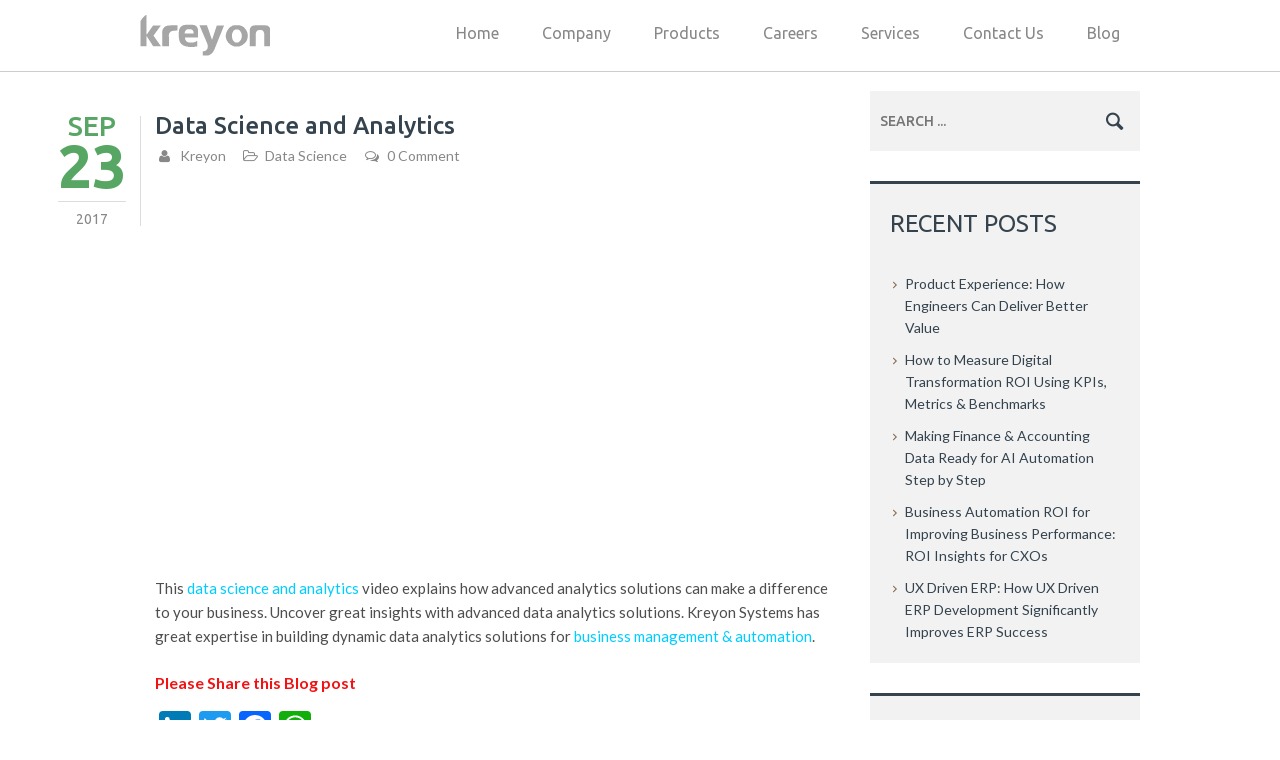

--- FILE ---
content_type: text/html; charset=UTF-8
request_url: https://www.kreyonsystems.com/Blog/data-science-and-analytics/
body_size: 12768
content:
<!DOCTYPE html>
<html lang="en-US" prefix="og: http://ogp.me/ns#">
<head>
	<meta charset="UTF-8">
	<meta name="viewport" content="width=device-width, initial-scale=1">
	<link rel="profile" href="https://gmpg.org/xfn/11">
	<link rel="pingback" href="https://www.kreyonsystems.com/Blog/xmlrpc.php">
        <link rel="shortcut icon" href="https://www.kreyonsystems.com/Blog/wp-content/themes/wr-elite/assets/img/fevicon_ico.ico" />
         	<title>Data Science and Analytics</title>

<!-- This site is optimized with the Yoast WordPress SEO plugin v2.2.1 - https://yoast.com/wordpress/plugins/seo/ -->
<meta name="robots" content="noodp"/>
<meta name="description" content="Data Science and Analytics is the practice and process of extracting data from one or more sources, and compiling and analyzing it, in order to make data-based business decisions."/>
<link rel="canonical" href="https://www.kreyonsystems.com/Blog/data-science-and-analytics/" />
<meta property="og:locale" content="en_US" />
<meta property="og:type" content="article" />
<meta property="og:title" content="Data Science and Analytics" />
<meta property="og:description" content="Data Science and Analytics is the practice and process of extracting data from one or more sources, and compiling and analyzing it, in order to make data-based business decisions." />
<meta property="og:url" content="https://www.kreyonsystems.com/Blog/data-science-and-analytics/" />
<meta property="og:site_name" content="Kreyon Systems | Blog  | Software Company | Software Development | Software Design" />
<meta property="article:author" content="Kreyon" />
<meta property="article:section" content="Data Science" />
<meta property="article:published_time" content="2017-09-23T19:18:29+00:00" />
<meta property="article:modified_time" content="2019-09-12T17:58:44+00:00" />
<meta property="og:updated_time" content="2019-09-12T17:58:44+00:00" />
<meta name="twitter:card" content="summary"/>
<meta name="twitter:description" content="Data Science and Analytics is the practice and process of extracting data from one or more sources, and compiling and analyzing it, in order to make data-based business decisions."/>
<meta name="twitter:title" content="Data Science and Analytics"/>
<meta name="twitter:domain" content="Kreyon Systems | Blog  | Software Company | Software Development | Software Design"/>
<!-- / Yoast WordPress SEO plugin. -->

<link rel="alternate" type="application/rss+xml" title="Kreyon Systems | Blog  | Software Company | Software Development | Software Design &raquo; Feed" href="https://www.kreyonsystems.com/Blog/feed/" />
<link rel="alternate" type="application/rss+xml" title="Kreyon Systems | Blog  | Software Company | Software Development | Software Design &raquo; Comments Feed" href="https://www.kreyonsystems.com/Blog/comments/feed/" />
<link rel="alternate" type="application/rss+xml" title="Kreyon Systems | Blog  | Software Company | Software Development | Software Design &raquo; Data Science and Analytics Comments Feed" href="https://www.kreyonsystems.com/Blog/data-science-and-analytics/feed/" />
		<script type="text/javascript">
			window._wpemojiSettings = {"baseUrl":"https:\/\/s.w.org\/images\/core\/emoji\/72x72\/","ext":".png","source":{"concatemoji":"https:\/\/www.kreyonsystems.com\/Blog\/wp-includes\/js\/wp-emoji-release.min.js?ver=4.2.22"}};
			!function(a,b,c){function d(a){var c=b.createElement("canvas"),d=c.getContext&&c.getContext("2d");return d&&d.fillText?(d.textBaseline="top",d.font="600 32px Arial","flag"===a?(d.fillText(String.fromCharCode(55356,56812,55356,56807),0,0),c.toDataURL().length>3e3):(d.fillText(String.fromCharCode(55357,56835),0,0),0!==d.getImageData(16,16,1,1).data[0])):!1}function e(a){var c=b.createElement("script");c.src=a,c.type="text/javascript",b.getElementsByTagName("head")[0].appendChild(c)}var f,g;c.supports={simple:d("simple"),flag:d("flag")},c.DOMReady=!1,c.readyCallback=function(){c.DOMReady=!0},c.supports.simple&&c.supports.flag||(g=function(){c.readyCallback()},b.addEventListener?(b.addEventListener("DOMContentLoaded",g,!1),a.addEventListener("load",g,!1)):(a.attachEvent("onload",g),b.attachEvent("onreadystatechange",function(){"complete"===b.readyState&&c.readyCallback()})),f=c.source||{},f.concatemoji?e(f.concatemoji):f.wpemoji&&f.twemoji&&(e(f.twemoji),e(f.wpemoji)))}(window,document,window._wpemojiSettings);
		</script>
		<style type="text/css">
img.wp-smiley,
img.emoji {
	display: inline !important;
	border: none !important;
	box-shadow: none !important;
	height: 1em !important;
	width: 1em !important;
	margin: 0 .07em !important;
	vertical-align: -0.1em !important;
	background: none !important;
	padding: 0 !important;
}
</style>
<link rel='stylesheet' id='addtoany-css'  href='https://www.kreyonsystems.com/Blog/wp-content/plugins/add-to-any/addtoany.min.css?ver=1.14' type='text/css' media='all' />
<link rel='stylesheet' id='owl-carousel-css'  href='https://www.kreyonsystems.com/Blog/wp-content/themes/wr-elite/assets/css/vendor/owl.carousel.css?ver=4.2.22' type='text/css' media='all' />
<link rel='stylesheet' id='dashicons-css'  href='https://www.kreyonsystems.com/Blog/wp-includes/css/dashicons.min.css?ver=4.2.22' type='text/css' media='all' />
<link rel='stylesheet' id='elite-main-css'  href='https://www.kreyonsystems.com/Blog/wp-content/themes/wr-elite/assets/css/main.css?ver=4.2.22' type='text/css' media='all' />
<link rel='stylesheet' id='elite-responsive-css'  href='https://www.kreyonsystems.com/Blog/wp-content/themes/wr-elite/assets/css/responsive.css?ver=4.2.22' type='text/css' media='screen' />
<script type='text/javascript' src='https://www.kreyonsystems.com/Blog/wp-includes/js/jquery/jquery.js?ver=1.11.2'></script>
<script type='text/javascript' src='https://www.kreyonsystems.com/Blog/wp-includes/js/jquery/jquery-migrate.min.js?ver=1.2.1'></script>
<script type='text/javascript' src='https://www.kreyonsystems.com/Blog/wp-content/themes/wr-elite/assets/js/jquery-1.9.1.min.js?ver=4.2.22'></script>
<script type='text/javascript' src='https://www.kreyonsystems.com/Blog/wp-content/plugins/add-to-any/addtoany.min.js?ver=1.0'></script>
<link rel="EditURI" type="application/rsd+xml" title="RSD" href="https://www.kreyonsystems.com/Blog/xmlrpc.php?rsd" />
<link rel="wlwmanifest" type="application/wlwmanifest+xml" href="https://www.kreyonsystems.com/Blog/wp-includes/wlwmanifest.xml" /> 
<meta name="generator" content="WordPress 4.2.22" />
<link rel='shortlink' href='https://www.kreyonsystems.com/Blog/?p=1168' />

<script type="text/javascript">
window.a2a_config=window.a2a_config||{};a2a_config.callbacks=[];a2a_config.overlays=[];a2a_config.templates={};
</script>
<script type="text/javascript" src="https://static.addtoany.com/menu/page.js" async="async"></script>
	<style type="text/css">.recentcomments a{display:inline !important;padding:0 !important;margin:0 !important;}</style>
<meta name="Keywords" content="Software Company, Software Development, Software Design, Software Company in Jabalpur, web development company in Jabalpur, IT company in jabalpur, Business Process Automation, Outsourcing Services, Offshore software development, Advanced Analytics, Data Analytics, Software Solutions, Analytics, IoT, Web Development, Application development, Software Development Services, Design Thinking, Software Solutions, Software Development Company, Software Company in South Africa, Software Company in Botswana" />
<meta name="description" content="Kreyon Systems is a software company that provides Software, cloud and mobile application development services for Business Process automation, enterprise applications like CRM, Supply Chain Management, Asset Management, Document Management, ERP etc. Kreyon uses design thinking methodology with major focus areas being Cloud, Analytics, Mobility, & Internet of things for business process services. Kreyon Serves a wide range of Industries with best in class software products & solutions." />

<script>
 $(document).ready(function() { 

var locationURLfetch = window.location.href;

var pattern = /companywebsite/;

//returns true or false...
var exists = pattern.test(locationURLfetch );
if(exists) {
 $('title').text('Redirecting...');
  window.location.href = "http://kreyonsystems.com/Blog/";
}else{
  $('body').removeAttr('style');
}


     $('.menu-item a').click(function(){ 
          var text = $.trim($(this).text());
          if(text == "Home")
          {
          window.location= "http://kreyonsystems.com/Default.aspx";
          }else if(text == "Company")
          {
          window.location= "http://kreyonsystems.com/AboutCompany.aspx";
          } else if(text == "Products")
          {
          window.location= "http://kreyonsystems.com/ProductPage.aspx";
          } else if(text == "Careers")
          {
          window.location= "http://kreyonsystems.com/frmCarrer.aspx";
          } else if(text == "Services")
          {
          window.location= "http://kreyonsystems.com/Services.aspx";
          } else if(text == "Contact Us")
          {
          window.location= "http://kreyonsystems.com/ContactUs.aspx";
          }  else if(text == "Blog")
          {
          window.location= "http://kreyonsystems.com/Blog/";
          }
     });

     // Mobile device footer navigation
            $(".mobfooter_h").click(function () {
                if ($(this).next().is(':visible')) {
                    $(this).next().slideUp();
                } else {
                    $(".mobfooter_area").slideUp();
                    $(this).next().slideDown();
                }
            });
     // END
 }); 
</script>
<script async src="https://www.googletagmanager.com/gtag/js?id=UA-77475813-1"></script>
<script>
  window.dataLayer = window.dataLayer || [];
  function gtag(){dataLayer.push(arguments)};
  gtag('js', new Date());

  gtag('config', 'UA-77475813-1');
</script>
</head>

<body class="single single-post postid-1168 single-format-standard content-right" itemscope="itemscope" itemtype="http://schema.org/WebPage"  style="display: none;">
<div id="page" class="hfeed site">
	
	<header id="masthead" class="site-header cl"  role="banner" itemscope="itemscope" itemtype="http://schema.org/WPHeader" >
		<div class="container">
		
			<div class="site-branding">
				
		<a class="site-logo" href="https://www.kreyonsystems.com/Blog/" rel="home"><img src="https://www.kreyonsystems.com/Blog/wp-content/uploads/2018/02/logo-kreyonsystems.png" alt="Kreyon Systems | Blog  | Software Company | Software Development | Software Design"></a>

				</div><!-- .site-brading -->

			<nav id="site-navigation" class="main-navigation"  role="navigation" itemscope="itemscope" itemtype="http://schema.org/SiteNavigationElement" >
				<button class="menu-toggle"><i class="dashicons dashicons-menu"></i></button>
                                 <ul id="menu-main" class="menu"><li id="menu-item-28" class="menu-item menu-item-type-custom menu-item-object-custom menu-item-28"><a href="http://kreyonsystems.com/Default.aspx">Home</a></li>
<li id="menu-item-29" class="menu-item menu-item-type-custom menu-item-object-custom menu-item-29"><a href="http://kreyonsystems.com/CompanyPage.aspx">Company</a></li>
<li id="menu-item-30" class="menu-item menu-item-type-custom menu-item-object-custom menu-item-30"><a href="http://kreyonsystems.com/frmProductPage.aspx">Products</a></li>
<li id="menu-item-31" class="menu-item menu-item-type-custom menu-item-object-custom menu-item-31"><a href="http://kreyonsystems.com/frmCarrer.aspx">Careers</a></li>
<li id="menu-item-32" class="menu-item menu-item-type-custom menu-item-object-custom menu-item-32"><a href="http://kreyonsystems.com/frmServicePage.aspx">Services</a></li>
<li id="menu-item-33" class="menu-item menu-item-type-custom menu-item-object-custom menu-item-33"><a href="http://kreyonsystems.com/ContactUs.aspx">Contact Us</a></li>
<li id="menu-item-34" class="menu-item menu-item-type-custom menu-item-object-custom menu-item-34"><a href="http://kreyonsystems.com/Blog/index.php">Blog</a></li>
</ul>				
			</nav><!-- #site-navigation -->

		</div>
	</header><!-- #masthead -->

	<div id="content" class="site-content">

		<div class="page-title" style="background-image: url(https://www.kreyonsystems.com/Blog/wp-content/themes/wr-elite/assets/img/pattern.png);;background-repeat: no-repeat;;background-position: left;;background-attachment: scroll;">
	<div class="container">
		<h1>
			Data Science and Analytics		</h1>
			</div><!-- .container -->
</div><!-- page-title -->
			<div class="container">
	<div id="primary" class="content-area">
		<main id="main" class="site-main"  role="main" itemprop="mainContentOfPage" itemscope="itemscope" itemtype="http://schema.org/Blog" >

		
<article id="post-1168" class="post-1168 post type-post status-publish format-standard hentry category-data-science" itemscope="itemscope" itemtype="http://schema.org/BlogPosting" itemprop="blogPost" >
		<div class="entry-content"  itemprop="text" >	
		<div class="posted-on"><a href="https://www.kreyonsystems.com/Blog/data-science-and-analytics/" rel="bookmark"><time class="entry-date published" datetime="2017-09-23T19:18:29+00:00"><span class="m">Sep</span><span class="d">23</span><span class="y">2017</span></time></a></div>
		<div class="posted-entry">

			<h2 class="entry-title"  itemprop="headline" >
				<a href="https://www.kreyonsystems.com/Blog/data-science-and-analytics/" rel="bookmark">Data Science and Analytics</a>			</h2><!-- entry-title -->

			<div class="entry-meta">
				<span class="byline"> <i class="icon-user"></i><span class="author vcard"><a class="url fn n" href="https://www.kreyonsystems.com/Blog/author/kreyon/">Kreyon</a></span></span><span class="cat-links"><i class="icon-category"></i><a href="https://www.kreyonsystems.com/Blog/category/data-science/" rel="category tag">Data Science</a></span><span class="comments-link"><i class="icon-comments"></i><a href="https://www.kreyonsystems.com/Blog/data-science-and-analytics/#respond">0 Comment</a></span>			</div><!-- .entry-meta -->

			<p><iframe src="https://www.youtube.com/embed/hrkaWIExC4Y" width="100%" height="360" frameborder="0" allowfullscreen="allowfullscreen"></iframe></p>
<p>This <span style="color: #00ccff;"><a style="color: #00ccff;" href="https://www.kreyonsystems.com/datascience.aspx" target="_blank">data science and analytics</a></span> video explains how advanced analytics solutions can make a difference to your business. Uncover great insights with advanced data analytics solutions. Kreyon Systems has great expertise in building dynamic data analytics solutions for <span style="color: #00ccff;"><a style="color: #00ccff;" href="https://www.kreyonsystems.com/BusinessProcessAutomation.aspx" target="_blank">business management &amp; automation</a></span>.</p>
<div class="addtoany_share_save_container addtoany_content_bottom"><div class="addtoany_header">Please Share this Blog post</div><div class="a2a_kit a2a_kit_size_32 addtoany_list" data-a2a-url="https://www.kreyonsystems.com/Blog/data-science-and-analytics/" data-a2a-title="Data Science and Analytics"><a class="a2a_button_linkedin a2a_counter" href="https://www.addtoany.com/add_to/linkedin?linkurl=https%3A%2F%2Fwww.kreyonsystems.com%2FBlog%2Fdata-science-and-analytics%2F&amp;linkname=Data%20Science%20and%20Analytics" title="LinkedIn" rel="nofollow noopener" target="_blank"></a><a class="a2a_button_twitter" href="https://www.addtoany.com/add_to/twitter?linkurl=https%3A%2F%2Fwww.kreyonsystems.com%2FBlog%2Fdata-science-and-analytics%2F&amp;linkname=Data%20Science%20and%20Analytics" title="Twitter" rel="nofollow noopener" target="_blank"></a><a class="a2a_button_facebook a2a_counter" href="https://www.addtoany.com/add_to/facebook?linkurl=https%3A%2F%2Fwww.kreyonsystems.com%2FBlog%2Fdata-science-and-analytics%2F&amp;linkname=Data%20Science%20and%20Analytics" title="Facebook" rel="nofollow noopener" target="_blank"></a><a class="a2a_button_whatsapp" href="https://www.addtoany.com/add_to/whatsapp?linkurl=https%3A%2F%2Fwww.kreyonsystems.com%2FBlog%2Fdata-science-and-analytics%2F&amp;linkname=Data%20Science%20and%20Analytics" title="WhatsApp" rel="nofollow noopener" target="_blank"></a><a class="a2a_button_google_plus" href="https://www.addtoany.com/add_to/google_plus?linkurl=https%3A%2F%2Fwww.kreyonsystems.com%2FBlog%2Fdata-science-and-analytics%2F&amp;linkname=Data%20Science%20and%20Analytics" title="Google+" rel="nofollow noopener" target="_blank"></a></div></div>		</div><!-- .posted-entry -->
	</div><!-- .entry-content -->

	<footer class="entry-footer">

		
		<nav class="single-nav cl" role="navigation">
			<div class="prev"><a href="https://www.kreyonsystems.com/Blog/progressive-web-apps/" rel="prev"><span class="meta-nav">&larr;</span>&nbsp;Progressive Web Apps</a></div><div class="next"><a href="https://www.kreyonsystems.com/Blog/digitization-with-document-management/" rel="next">Digitization with Document Management System&nbsp;<span class="meta-nav">&rarr;</span></a></div>		</nav><!-- .single-nav -->

		<div class="author-info"><img alt='' src='https://1.gravatar.com/avatar/177b3248b78a31c7c780c91738e5ab07?s=120&#038;d=mm&#038;r=g' srcset='https://1.gravatar.com/avatar/177b3248b78a31c7c780c91738e5ab07?s=240&amp;d=mm&amp;r=g 2x' class='avatar avatar-120 photo' height='120' width='120' /><div class="author-bio"><h4>Written by &nbsp;Kreyon</h4><p></p></div></div>
	</footer><!-- .entry-footer -->
</article><!-- #post --><div id="comments" class="comments-area">

							<div id="respond" class="comment-respond">
				<h3 id="reply-title" class="comment-reply-title">Leave a Reply <small><a rel="nofollow" id="cancel-comment-reply-link" href="/Blog/data-science-and-analytics/#respond" style="display:none;">Cancel reply</a></small></h3>
									<form action="https://www.kreyonsystems.com/Blog/wp-comments-post.php" method="post" id="commentform" class="comment-form" novalidate>
																			<p class="comment-notes"><span id="email-notes">Your email address will not be published.</span> Required fields are marked <span class="required">*</span></p>							<p class="comment-form-author"><label for="author">Name <span class="required">*</span></label> <input id="author" name="author" type="text" value="" size="30" aria-required='true' required='required' /></p>
<p class="comment-form-email"><label for="email">Email <span class="required">*</span></label> <input id="email" name="email" type="email" value="" size="30" aria-describedby="email-notes" aria-required='true' required='required' /></p>
<p class="comment-form-url"><label for="url">Website</label> <input id="url" name="url" type="url" value="" size="30" /></p>
												<p class="comment-form-comment"><label for="comment">Comment</label> <textarea id="comment" name="comment" cols="45" rows="8" aria-describedby="form-allowed-tags" aria-required="true" required="required"></textarea></p>						<p class="form-allowed-tags" id="form-allowed-tags">You may use these <abbr title="HyperText Markup Language">HTML</abbr> tags and attributes:  <code>&lt;a href=&quot;&quot; title=&quot;&quot;&gt; &lt;abbr title=&quot;&quot;&gt; &lt;acronym title=&quot;&quot;&gt; &lt;b&gt; &lt;blockquote cite=&quot;&quot;&gt; &lt;cite&gt; &lt;code&gt; &lt;del datetime=&quot;&quot;&gt; &lt;em&gt; &lt;i&gt; &lt;q cite=&quot;&quot;&gt; &lt;s&gt; &lt;strike&gt; &lt;strong&gt; </code></p>
						<p class="form-submit"><input name="submit" type="submit" id="submit" class="submit" value="Post Comment" /> <input type='hidden' name='comment_post_ID' value='1168' id='comment_post_ID' />
<input type='hidden' name='comment_parent' id='comment_parent' value='0' />
</p><p style="display: none;"><input type="hidden" id="akismet_comment_nonce" name="akismet_comment_nonce" value="f85b4f8bd3" /></p><p style="display: none;"><input type="hidden" id="ak_js" name="ak_js" value="34"/></p>					</form>
							</div><!-- #respond -->
			
</div><!-- #comments -->

		</main><!-- #main -->

			<div id="primary-sidebar" class="primary-sidebar"  role="complementary" itemscope="itemscope" itemtype="http://schema.org/WPSideBar" >
		<aside id="search-2" class="widget widget_search"><form role="search" method="get" class="search-form" action="https://www.kreyonsystems.com/Blog/">
	<label>
		<input type="search" class="search-field" placeholder="Search ..." value="" name="s" title="Search for:" />
	</label>
	<button type="submit" class="search-submit"><i class="icon-search"></i></button>
</form></aside>		<aside id="recent-posts-2" class="widget widget_recent_entries">		<h3 class="widget-title">Recent Posts</h3>		<ul>
					<li>
				<a href="https://www.kreyonsystems.com/Blog/product-experience-how-engineers-can-deliver-better-value/">Product Experience: How Engineers Can Deliver Better Value</a>
						</li>
					<li>
				<a href="https://www.kreyonsystems.com/Blog/how-to-measure-digital-transformation-roi-using-kpis-metrics-benchmarks/">How to Measure Digital Transformation ROI Using KPIs, Metrics &#038; Benchmarks</a>
						</li>
					<li>
				<a href="https://www.kreyonsystems.com/Blog/making-finance-accounting-data-ready-for-ai-automation-step-by-step/">Making Finance &#038; Accounting Data Ready for AI Automation Step by Step</a>
						</li>
					<li>
				<a href="https://www.kreyonsystems.com/Blog/business-automation-roi-for-improving-business-performance-roi-insights-for-cxos/">Business Automation ROI for Improving Business Performance: ROI Insights for CXOs</a>
						</li>
					<li>
				<a href="https://www.kreyonsystems.com/Blog/ux-driven-erp-how-ux-driven-erp-development-significantly-improves-erp-success/">UX Driven ERP: How UX Driven ERP Development Significantly Improves ERP Success</a>
						</li>
				</ul>
		</aside><aside id="recent-comments-2" class="widget widget_recent_comments"><h3 class="widget-title">Recent Comments</h3><ul id="recentcomments"><li class="recentcomments"><span class="comment-author-link">NAKUL PARASHER</span> on <a href="https://www.kreyonsystems.com/Blog/10-traits-of-high-successful-professionals/#comment-279">10 Traits of Highly Successful Professionals</a></li><li class="recentcomments"><span class="comment-author-link"><a href='http://majemaje.com' rel='external nofollow' class='url'>maje maje</a></span> on <a href="https://www.kreyonsystems.com/Blog/10-key-digitisation-benefits-for-asset-management/#comment-6">10 Key Digitisation Benefits for Asset Management</a></li></ul></aside><aside id="archives-2" class="widget widget_archive"><h3 class="widget-title">Archives</h3>		<ul>
	<li><a href='https://www.kreyonsystems.com/Blog/2025/12/'>December 2025</a></li>
	<li><a href='https://www.kreyonsystems.com/Blog/2025/11/'>November 2025</a></li>
	<li><a href='https://www.kreyonsystems.com/Blog/2025/10/'>October 2025</a></li>
	<li><a href='https://www.kreyonsystems.com/Blog/2025/09/'>September 2025</a></li>
	<li><a href='https://www.kreyonsystems.com/Blog/2025/08/'>August 2025</a></li>
	<li><a href='https://www.kreyonsystems.com/Blog/2025/07/'>July 2025</a></li>
	<li><a href='https://www.kreyonsystems.com/Blog/2025/06/'>June 2025</a></li>
	<li><a href='https://www.kreyonsystems.com/Blog/2025/05/'>May 2025</a></li>
	<li><a href='https://www.kreyonsystems.com/Blog/2025/04/'>April 2025</a></li>
	<li><a href='https://www.kreyonsystems.com/Blog/2025/03/'>March 2025</a></li>
	<li><a href='https://www.kreyonsystems.com/Blog/2025/02/'>February 2025</a></li>
	<li><a href='https://www.kreyonsystems.com/Blog/2025/01/'>January 2025</a></li>
	<li><a href='https://www.kreyonsystems.com/Blog/2024/12/'>December 2024</a></li>
	<li><a href='https://www.kreyonsystems.com/Blog/2024/11/'>November 2024</a></li>
	<li><a href='https://www.kreyonsystems.com/Blog/2024/10/'>October 2024</a></li>
	<li><a href='https://www.kreyonsystems.com/Blog/2024/09/'>September 2024</a></li>
	<li><a href='https://www.kreyonsystems.com/Blog/2024/08/'>August 2024</a></li>
	<li><a href='https://www.kreyonsystems.com/Blog/2024/07/'>July 2024</a></li>
	<li><a href='https://www.kreyonsystems.com/Blog/2024/06/'>June 2024</a></li>
	<li><a href='https://www.kreyonsystems.com/Blog/2024/05/'>May 2024</a></li>
	<li><a href='https://www.kreyonsystems.com/Blog/2024/04/'>April 2024</a></li>
	<li><a href='https://www.kreyonsystems.com/Blog/2024/03/'>March 2024</a></li>
	<li><a href='https://www.kreyonsystems.com/Blog/2024/02/'>February 2024</a></li>
	<li><a href='https://www.kreyonsystems.com/Blog/2024/01/'>January 2024</a></li>
	<li><a href='https://www.kreyonsystems.com/Blog/2023/12/'>December 2023</a></li>
	<li><a href='https://www.kreyonsystems.com/Blog/2023/11/'>November 2023</a></li>
	<li><a href='https://www.kreyonsystems.com/Blog/2023/10/'>October 2023</a></li>
	<li><a href='https://www.kreyonsystems.com/Blog/2023/09/'>September 2023</a></li>
	<li><a href='https://www.kreyonsystems.com/Blog/2023/08/'>August 2023</a></li>
	<li><a href='https://www.kreyonsystems.com/Blog/2023/07/'>July 2023</a></li>
	<li><a href='https://www.kreyonsystems.com/Blog/2023/06/'>June 2023</a></li>
	<li><a href='https://www.kreyonsystems.com/Blog/2023/05/'>May 2023</a></li>
	<li><a href='https://www.kreyonsystems.com/Blog/2023/04/'>April 2023</a></li>
	<li><a href='https://www.kreyonsystems.com/Blog/2023/03/'>March 2023</a></li>
	<li><a href='https://www.kreyonsystems.com/Blog/2023/02/'>February 2023</a></li>
	<li><a href='https://www.kreyonsystems.com/Blog/2023/01/'>January 2023</a></li>
	<li><a href='https://www.kreyonsystems.com/Blog/2022/12/'>December 2022</a></li>
	<li><a href='https://www.kreyonsystems.com/Blog/2022/11/'>November 2022</a></li>
	<li><a href='https://www.kreyonsystems.com/Blog/2022/10/'>October 2022</a></li>
	<li><a href='https://www.kreyonsystems.com/Blog/2022/09/'>September 2022</a></li>
	<li><a href='https://www.kreyonsystems.com/Blog/2022/08/'>August 2022</a></li>
	<li><a href='https://www.kreyonsystems.com/Blog/2022/07/'>July 2022</a></li>
	<li><a href='https://www.kreyonsystems.com/Blog/2022/06/'>June 2022</a></li>
	<li><a href='https://www.kreyonsystems.com/Blog/2022/05/'>May 2022</a></li>
	<li><a href='https://www.kreyonsystems.com/Blog/2022/04/'>April 2022</a></li>
	<li><a href='https://www.kreyonsystems.com/Blog/2022/03/'>March 2022</a></li>
	<li><a href='https://www.kreyonsystems.com/Blog/2022/02/'>February 2022</a></li>
	<li><a href='https://www.kreyonsystems.com/Blog/2022/01/'>January 2022</a></li>
	<li><a href='https://www.kreyonsystems.com/Blog/2021/12/'>December 2021</a></li>
	<li><a href='https://www.kreyonsystems.com/Blog/2021/11/'>November 2021</a></li>
	<li><a href='https://www.kreyonsystems.com/Blog/2021/10/'>October 2021</a></li>
	<li><a href='https://www.kreyonsystems.com/Blog/2021/09/'>September 2021</a></li>
	<li><a href='https://www.kreyonsystems.com/Blog/2021/08/'>August 2021</a></li>
	<li><a href='https://www.kreyonsystems.com/Blog/2021/07/'>July 2021</a></li>
	<li><a href='https://www.kreyonsystems.com/Blog/2021/06/'>June 2021</a></li>
	<li><a href='https://www.kreyonsystems.com/Blog/2021/05/'>May 2021</a></li>
	<li><a href='https://www.kreyonsystems.com/Blog/2021/04/'>April 2021</a></li>
	<li><a href='https://www.kreyonsystems.com/Blog/2021/03/'>March 2021</a></li>
	<li><a href='https://www.kreyonsystems.com/Blog/2021/02/'>February 2021</a></li>
	<li><a href='https://www.kreyonsystems.com/Blog/2021/01/'>January 2021</a></li>
	<li><a href='https://www.kreyonsystems.com/Blog/2020/12/'>December 2020</a></li>
	<li><a href='https://www.kreyonsystems.com/Blog/2020/11/'>November 2020</a></li>
	<li><a href='https://www.kreyonsystems.com/Blog/2020/10/'>October 2020</a></li>
	<li><a href='https://www.kreyonsystems.com/Blog/2020/09/'>September 2020</a></li>
	<li><a href='https://www.kreyonsystems.com/Blog/2020/08/'>August 2020</a></li>
	<li><a href='https://www.kreyonsystems.com/Blog/2020/07/'>July 2020</a></li>
	<li><a href='https://www.kreyonsystems.com/Blog/2020/06/'>June 2020</a></li>
	<li><a href='https://www.kreyonsystems.com/Blog/2020/05/'>May 2020</a></li>
	<li><a href='https://www.kreyonsystems.com/Blog/2020/04/'>April 2020</a></li>
	<li><a href='https://www.kreyonsystems.com/Blog/2020/03/'>March 2020</a></li>
	<li><a href='https://www.kreyonsystems.com/Blog/2020/02/'>February 2020</a></li>
	<li><a href='https://www.kreyonsystems.com/Blog/2020/01/'>January 2020</a></li>
	<li><a href='https://www.kreyonsystems.com/Blog/2019/12/'>December 2019</a></li>
	<li><a href='https://www.kreyonsystems.com/Blog/2019/11/'>November 2019</a></li>
	<li><a href='https://www.kreyonsystems.com/Blog/2019/10/'>October 2019</a></li>
	<li><a href='https://www.kreyonsystems.com/Blog/2019/09/'>September 2019</a></li>
	<li><a href='https://www.kreyonsystems.com/Blog/2019/08/'>August 2019</a></li>
	<li><a href='https://www.kreyonsystems.com/Blog/2019/07/'>July 2019</a></li>
	<li><a href='https://www.kreyonsystems.com/Blog/2019/06/'>June 2019</a></li>
	<li><a href='https://www.kreyonsystems.com/Blog/2019/05/'>May 2019</a></li>
	<li><a href='https://www.kreyonsystems.com/Blog/2019/04/'>April 2019</a></li>
	<li><a href='https://www.kreyonsystems.com/Blog/2019/03/'>March 2019</a></li>
	<li><a href='https://www.kreyonsystems.com/Blog/2019/02/'>February 2019</a></li>
	<li><a href='https://www.kreyonsystems.com/Blog/2019/01/'>January 2019</a></li>
	<li><a href='https://www.kreyonsystems.com/Blog/2018/12/'>December 2018</a></li>
	<li><a href='https://www.kreyonsystems.com/Blog/2018/11/'>November 2018</a></li>
	<li><a href='https://www.kreyonsystems.com/Blog/2018/10/'>October 2018</a></li>
	<li><a href='https://www.kreyonsystems.com/Blog/2018/09/'>September 2018</a></li>
	<li><a href='https://www.kreyonsystems.com/Blog/2018/08/'>August 2018</a></li>
	<li><a href='https://www.kreyonsystems.com/Blog/2018/07/'>July 2018</a></li>
	<li><a href='https://www.kreyonsystems.com/Blog/2018/06/'>June 2018</a></li>
	<li><a href='https://www.kreyonsystems.com/Blog/2018/05/'>May 2018</a></li>
	<li><a href='https://www.kreyonsystems.com/Blog/2018/04/'>April 2018</a></li>
	<li><a href='https://www.kreyonsystems.com/Blog/2018/03/'>March 2018</a></li>
	<li><a href='https://www.kreyonsystems.com/Blog/2018/02/'>February 2018</a></li>
	<li><a href='https://www.kreyonsystems.com/Blog/2018/01/'>January 2018</a></li>
	<li><a href='https://www.kreyonsystems.com/Blog/2017/12/'>December 2017</a></li>
	<li><a href='https://www.kreyonsystems.com/Blog/2017/11/'>November 2017</a></li>
	<li><a href='https://www.kreyonsystems.com/Blog/2017/10/'>October 2017</a></li>
	<li><a href='https://www.kreyonsystems.com/Blog/2017/09/'>September 2017</a></li>
	<li><a href='https://www.kreyonsystems.com/Blog/2017/08/'>August 2017</a></li>
	<li><a href='https://www.kreyonsystems.com/Blog/2017/07/'>July 2017</a></li>
	<li><a href='https://www.kreyonsystems.com/Blog/2017/06/'>June 2017</a></li>
	<li><a href='https://www.kreyonsystems.com/Blog/2017/05/'>May 2017</a></li>
	<li><a href='https://www.kreyonsystems.com/Blog/2017/04/'>April 2017</a></li>
	<li><a href='https://www.kreyonsystems.com/Blog/2017/03/'>March 2017</a></li>
	<li><a href='https://www.kreyonsystems.com/Blog/2017/02/'>February 2017</a></li>
	<li><a href='https://www.kreyonsystems.com/Blog/2017/01/'>January 2017</a></li>
	<li><a href='https://www.kreyonsystems.com/Blog/2016/12/'>December 2016</a></li>
	<li><a href='https://www.kreyonsystems.com/Blog/2016/11/'>November 2016</a></li>
	<li><a href='https://www.kreyonsystems.com/Blog/2016/10/'>October 2016</a></li>
	<li><a href='https://www.kreyonsystems.com/Blog/2016/09/'>September 2016</a></li>
	<li><a href='https://www.kreyonsystems.com/Blog/2016/08/'>August 2016</a></li>
	<li><a href='https://www.kreyonsystems.com/Blog/2016/07/'>July 2016</a></li>
	<li><a href='https://www.kreyonsystems.com/Blog/2016/06/'>June 2016</a></li>
	<li><a href='https://www.kreyonsystems.com/Blog/2016/05/'>May 2016</a></li>
	<li><a href='https://www.kreyonsystems.com/Blog/2016/04/'>April 2016</a></li>
	<li><a href='https://www.kreyonsystems.com/Blog/2016/03/'>March 2016</a></li>
	<li><a href='https://www.kreyonsystems.com/Blog/2016/02/'>February 2016</a></li>
	<li><a href='https://www.kreyonsystems.com/Blog/2016/01/'>January 2016</a></li>
	<li><a href='https://www.kreyonsystems.com/Blog/2015/12/'>December 2015</a></li>
	<li><a href='https://www.kreyonsystems.com/Blog/2015/11/'>November 2015</a></li>
	<li><a href='https://www.kreyonsystems.com/Blog/2015/10/'>October 2015</a></li>
	<li><a href='https://www.kreyonsystems.com/Blog/2015/09/'>September 2015</a></li>
	<li><a href='https://www.kreyonsystems.com/Blog/2015/08/'>August 2015</a></li>
	<li><a href='https://www.kreyonsystems.com/Blog/2015/07/'>July 2015</a></li>
	<li><a href='https://www.kreyonsystems.com/Blog/2015/06/'>June 2015</a></li>
		</ul>
</aside><aside id="categories-2" class="widget widget_categories"><h3 class="widget-title">Categories</h3>		<ul>
	<li class="cat-item cat-item-113"><a href="https://www.kreyonsystems.com/Blog/category/advance-analytics/" >Advance Analytics</a>
</li>
	<li class="cat-item cat-item-69"><a href="https://www.kreyonsystems.com/Blog/category/amsasset-management-system/" >AMS(Asset Management system)</a>
</li>
	<li class="cat-item cat-item-163"><a href="https://www.kreyonsystems.com/Blog/category/applications/" >Applications</a>
</li>
	<li class="cat-item cat-item-188"><a href="https://www.kreyonsystems.com/Blog/category/artificial-intelligence/" >Artificial intelligence</a>
</li>
	<li class="cat-item cat-item-234"><a href="https://www.kreyonsystems.com/Blog/category/b2b-products/" >B2B Products</a>
</li>
	<li class="cat-item cat-item-26"><a href="https://www.kreyonsystems.com/Blog/category/benefits-for-asset-management/" >Benefits for Asset Management</a>
</li>
	<li class="cat-item cat-item-34"><a href="https://www.kreyonsystems.com/Blog/category/benefits-of-design-innovation/" >Benefits of design innovation</a>
</li>
	<li class="cat-item cat-item-50"><a href="https://www.kreyonsystems.com/Blog/category/benefits-of-digitisation/" >Benefits of Digitisation</a>
</li>
	<li class="cat-item cat-item-73"><a href="https://www.kreyonsystems.com/Blog/category/big-data/" >Big Data</a>
</li>
	<li class="cat-item cat-item-198"><a href="https://www.kreyonsystems.com/Blog/category/blockchain-applications/" >Blockchain Applications</a>
</li>
	<li class="cat-item cat-item-196"><a href="https://www.kreyonsystems.com/Blog/category/branding/" >Branding</a>
</li>
	<li class="cat-item cat-item-120"><a href="https://www.kreyonsystems.com/Blog/category/building-value-winning-with-outsourcing/" >Building Value &amp; Winning with Outsourcing</a>
</li>
	<li class="cat-item cat-item-182"><a href="https://www.kreyonsystems.com/Blog/category/business-intelligence/" >Business Intelligence</a>
</li>
	<li class="cat-item cat-item-566"><a href="https://www.kreyonsystems.com/Blog/category/business-management-software/" >Business Management Software</a>
</li>
	<li class="cat-item cat-item-83"><a href="https://www.kreyonsystems.com/Blog/category/business-process/" >Business Process</a>
</li>
	<li class="cat-item cat-item-72"><a href="https://www.kreyonsystems.com/Blog/category/business-process-automation/" >Business Process Automation</a>
</li>
	<li class="cat-item cat-item-14"><a href="https://www.kreyonsystems.com/Blog/category/cloud-computing/" >Cloud Computing</a>
</li>
	<li class="cat-item cat-item-80"><a href="https://www.kreyonsystems.com/Blog/category/content-marketing/" >Content Marketing</a>
</li>
	<li class="cat-item cat-item-9"><a href="https://www.kreyonsystems.com/Blog/category/crm/" >CRM</a>
</li>
	<li class="cat-item cat-item-88"><a href="https://www.kreyonsystems.com/Blog/category/customer-desk/" >Customer Desk</a>
</li>
	<li class="cat-item cat-item-150"><a href="https://www.kreyonsystems.com/Blog/category/data-integration/" >Data Integration</a>
</li>
	<li class="cat-item cat-item-192"><a href="https://www.kreyonsystems.com/Blog/category/data-science/" >Data Science</a>
</li>
	<li class="cat-item cat-item-82"><a href="https://www.kreyonsystems.com/Blog/category/design-innovation/" >Design Innovation</a>
</li>
	<li class="cat-item cat-item-187"><a href="https://www.kreyonsystems.com/Blog/category/design-thinking/" >Design Thinking</a>
</li>
	<li class="cat-item cat-item-201"><a href="https://www.kreyonsystems.com/Blog/category/development-life-cycle/" >Development Life Cycle</a>
</li>
	<li class="cat-item cat-item-257"><a href="https://www.kreyonsystems.com/Blog/category/digital-content-management/" >Digital Content Management</a>
</li>
	<li class="cat-item cat-item-19"><a href="https://www.kreyonsystems.com/Blog/category/digital-marketing/" >Digital Marketing</a>
</li>
	<li class="cat-item cat-item-170"><a href="https://www.kreyonsystems.com/Blog/category/digital-transformation/" >Digital Transformation</a>
</li>
	<li class="cat-item cat-item-216"><a href="https://www.kreyonsystems.com/Blog/category/digital-users/" >Digital Users</a>
</li>
	<li class="cat-item cat-item-155"><a href="https://www.kreyonsystems.com/Blog/category/digitisation/" >Digitisation</a>
</li>
	<li class="cat-item cat-item-202"><a href="https://www.kreyonsystems.com/Blog/category/digitization/" >Digitization</a>
</li>
	<li class="cat-item cat-item-195"><a href="https://www.kreyonsystems.com/Blog/category/document-management-system/" >Document Management System</a>
</li>
	<li class="cat-item cat-item-137"><a href="https://www.kreyonsystems.com/Blog/category/dynamic-website/" >Dynamic Website</a>
</li>
	<li class="cat-item cat-item-197"><a href="https://www.kreyonsystems.com/Blog/category/ecm/" >ECM</a>
</li>
	<li class="cat-item cat-item-166"><a href="https://www.kreyonsystems.com/Blog/category/ecommerce/" >eCommerce</a>
</li>
	<li class="cat-item cat-item-6"><a href="https://www.kreyonsystems.com/Blog/category/erp/" >ERP</a>
</li>
	<li class="cat-item cat-item-122"><a href="https://www.kreyonsystems.com/Blog/category/facility-management-solution/" >Facility Management Solution</a>
</li>
	<li class="cat-item cat-item-85"><a href="https://www.kreyonsystems.com/Blog/category/field-service-automation/" >Field Service Automation</a>
</li>
	<li class="cat-item cat-item-159"><a href="https://www.kreyonsystems.com/Blog/category/field-service-management/" >Field Service Management</a>
</li>
	<li class="cat-item cat-item-132"><a href="https://www.kreyonsystems.com/Blog/category/fintech-revolution/" >Fintech Revolution</a>
</li>
	<li class="cat-item cat-item-99"><a href="https://www.kreyonsystems.com/Blog/category/great-products/" >Great Products</a>
</li>
	<li class="cat-item cat-item-121"><a href="https://www.kreyonsystems.com/Blog/category/great-tech-team/" >Great Tech Team</a>
</li>
	<li class="cat-item cat-item-90"><a href="https://www.kreyonsystems.com/Blog/category/healthcare-industry/" >Healthcare Industry</a>
</li>
	<li class="cat-item cat-item-103"><a href="https://www.kreyonsystems.com/Blog/category/help-desk-solution/" >Help Desk Solution</a>
</li>
	<li class="cat-item cat-item-116"><a href="https://www.kreyonsystems.com/Blog/category/interactive-dashboards/" >Interactive Dashboards</a>
</li>
	<li class="cat-item cat-item-136"><a href="https://www.kreyonsystems.com/Blog/category/interactive-dashboard/" >interactive-dashboard</a>
</li>
	<li class="cat-item cat-item-87"><a href="https://www.kreyonsystems.com/Blog/category/internet-of-assets/" >Internet of Assets</a>
</li>
	<li class="cat-item cat-item-151"><a href="https://www.kreyonsystems.com/Blog/category/internet-of-banking/" >Internet of Banking</a>
</li>
	<li class="cat-item cat-item-59"><a href="https://www.kreyonsystems.com/Blog/category/iot/" >IoT</a>
</li>
	<li class="cat-item cat-item-260"><a href="https://www.kreyonsystems.com/Blog/category/it-professionals/" >IT professionals</a>
</li>
	<li class="cat-item cat-item-152"><a href="https://www.kreyonsystems.com/Blog/category/kreyon-system/" >Kreyon System</a>
</li>
	<li class="cat-item cat-item-203"><a href="https://www.kreyonsystems.com/Blog/category/leadership-lesson/" >Leadership Lesson</a>
</li>
	<li class="cat-item cat-item-93"><a href="https://www.kreyonsystems.com/Blog/category/legacy-software-to-solutions/" >Legacy Software to Solutions</a>
</li>
	<li class="cat-item cat-item-76"><a href="https://www.kreyonsystems.com/Blog/category/lender-management-system/" >Lender Management System</a>
</li>
	<li class="cat-item cat-item-200"><a href="https://www.kreyonsystems.com/Blog/category/lessons/" >Lessons</a>
</li>
	<li class="cat-item cat-item-215"><a href="https://www.kreyonsystems.com/Blog/category/loan-management-software/" >Loan Management Software</a>
</li>
	<li class="cat-item cat-item-126"><a href="https://www.kreyonsystems.com/Blog/category/mobile-experience/" >Mobile Experience</a>
</li>
	<li class="cat-item cat-item-146"><a href="https://www.kreyonsystems.com/Blog/category/mobile-web-vs-mobile-app/" >Mobile Web Vs Mobile App</a>
</li>
	<li class="cat-item cat-item-78"><a href="https://www.kreyonsystems.com/Blog/category/mobility/" >Mobility</a>
</li>
	<li class="cat-item cat-item-104"><a href="https://www.kreyonsystems.com/Blog/category/mobility-solutions/" >Mobility Solutions</a>
</li>
	<li class="cat-item cat-item-186"><a href="https://www.kreyonsystems.com/Blog/category/mvp/" >MVP</a>
</li>
	<li class="cat-item cat-item-189"><a href="https://www.kreyonsystems.com/Blog/category/offshore-software-development/" >Offshore Software Development</a>
</li>
	<li class="cat-item cat-item-256"><a href="https://www.kreyonsystems.com/Blog/category/online-marketplace/" >Online Marketplace</a>
</li>
	<li class="cat-item cat-item-164"><a href="https://www.kreyonsystems.com/Blog/category/performance-of-companies/" >Performance of Companies</a>
</li>
	<li class="cat-item cat-item-190"><a href="https://www.kreyonsystems.com/Blog/category/pwa/" >PWA</a>
</li>
	<li class="cat-item cat-item-244"><a href="https://www.kreyonsystems.com/Blog/category/qms/" >QMS</a>
</li>
	<li class="cat-item cat-item-158"><a href="https://www.kreyonsystems.com/Blog/category/real-estate/" >real Estate</a>
</li>
	<li class="cat-item cat-item-183"><a href="https://www.kreyonsystems.com/Blog/category/roi/" >ROI</a>
</li>
	<li class="cat-item cat-item-131"><a href="https://www.kreyonsystems.com/Blog/category/saas/" >SaaS</a>
</li>
	<li class="cat-item cat-item-184"><a href="https://www.kreyonsystems.com/Blog/category/sales/" >Sales</a>
</li>
	<li class="cat-item cat-item-156"><a href="https://www.kreyonsystems.com/Blog/category/sales-professionals/" >Sales professionals</a>
</li>
	<li class="cat-item cat-item-153"><a href="https://www.kreyonsystems.com/Blog/category/security/" >Security</a>
</li>
	<li class="cat-item cat-item-185"><a href="https://www.kreyonsystems.com/Blog/category/smart-city/" >Smart City</a>
</li>
	<li class="cat-item cat-item-180"><a href="https://www.kreyonsystems.com/Blog/category/social-media/" >Social Media</a>
</li>
	<li class="cat-item cat-item-135"><a href="https://www.kreyonsystems.com/Blog/category/software-companies/" >Software Companies</a>
</li>
	<li class="cat-item cat-item-258"><a href="https://www.kreyonsystems.com/Blog/category/software-product-design/" >Software Product Design</a>
</li>
	<li class="cat-item cat-item-199"><a href="https://www.kreyonsystems.com/Blog/category/software-product-development/" >Software Product Development</a>
</li>
	<li class="cat-item cat-item-124"><a href="https://www.kreyonsystems.com/Blog/category/software-solutions/" >Software Solutions</a>
</li>
	<li class="cat-item cat-item-143"><a href="https://www.kreyonsystems.com/Blog/category/successful-professionals/" >Successful Professionals</a>
</li>
	<li class="cat-item cat-item-39"><a href="https://www.kreyonsystems.com/Blog/category/supply-chain-management/" >Supply Chain Management</a>
</li>
	<li class="cat-item cat-item-181"><a href="https://www.kreyonsystems.com/Blog/category/tender-management-system/" >Tender Management System</a>
</li>
	<li class="cat-item cat-item-52"><a href="https://www.kreyonsystems.com/Blog/category/the-fixed-asset-register-lifecycle-management/" >The Fixed Asset Register &amp; Lifecycle Management</a>
</li>
	<li class="cat-item cat-item-35"><a href="https://www.kreyonsystems.com/Blog/category/the-pillars-of-success-for-digital-enterprises/" >The Pillars of Success For Digital Enterprises</a>
</li>
	<li class="cat-item cat-item-48"><a href="https://www.kreyonsystems.com/Blog/category/the-rise-of-the-digital-enterprise/" >The Rise of The Digital Enterprise</a>
</li>
	<li class="cat-item cat-item-36"><a href="https://www.kreyonsystems.com/Blog/category/tips-on-how-to-get-best-returns-from-crm/" >Tips on how to get best returns from CRM</a>
</li>
	<li class="cat-item cat-item-46"><a href="https://www.kreyonsystems.com/Blog/category/top-10-technology-trends/" >Top 10 technology trends</a>
</li>
	<li class="cat-item cat-item-130"><a href="https://www.kreyonsystems.com/Blog/category/travel-hospitality/" >Travel &amp; Hospitality</a>
</li>
	<li class="cat-item cat-item-210"><a href="https://www.kreyonsystems.com/Blog/category/ui-ux/" >UI &amp; UX</a>
</li>
	<li class="cat-item cat-item-1"><a href="https://www.kreyonsystems.com/Blog/category/uncategorized/" >Uncategorized</a>
</li>
	<li class="cat-item cat-item-64"><a href="https://www.kreyonsystems.com/Blog/category/video-animation/" >Video Animation</a>
</li>
	<li class="cat-item cat-item-43"><a href="https://www.kreyonsystems.com/Blog/category/warehouse-management-system/" >Warehouse Management System</a>
</li>
	<li class="cat-item cat-item-177"><a href="https://www.kreyonsystems.com/Blog/category/web-design/" >Web Design</a>
</li>
	<li class="cat-item cat-item-259"><a href="https://www.kreyonsystems.com/Blog/category/world-class-software-development-teams/" >World Class Software Development Teams</a>
</li>
	<li class="cat-item cat-item-89"><a href="https://www.kreyonsystems.com/Blog/category/world-class-website/" >World Class Website</a>
</li>
		</ul>
</aside><aside id="tag_cloud-2" class="widget widget_tag_cloud"><h3 class="widget-title">Tags</h3><div class="tagcloud"><a href='https://www.kreyonsystems.com/Blog/tag/accounting-bookkeeping/' class='tag-link-559' title='6 topics' style='font-size: 9.8846153846154pt;'>Accounting &amp; Bookkeeping</a>
<a href='https://www.kreyonsystems.com/Blog/tag/accounting-automation/' class='tag-link-562' title='6 topics' style='font-size: 9.8846153846154pt;'>Accounting Automation</a>
<a href='https://www.kreyonsystems.com/Blog/tag/accounting-software/' class='tag-link-545' title='11 topics' style='font-size: 16.076923076923pt;'>Accounting Software</a>
<a href='https://www.kreyonsystems.com/Blog/tag/ai-enterprise-software/' class='tag-link-392' title='7 topics' style='font-size: 11.230769230769pt;'>AI Enterprise Software</a>
<a href='https://www.kreyonsystems.com/Blog/tag/ai-software/' class='tag-link-390' title='6 topics' style='font-size: 9.8846153846154pt;'>AI Software</a>
<a href='https://www.kreyonsystems.com/Blog/tag/ai-software-development/' class='tag-link-695' title='6 topics' style='font-size: 9.8846153846154pt;'>AI software development</a>
<a href='https://www.kreyonsystems.com/Blog/tag/automation/' class='tag-link-41' title='5 topics' style='font-size: 8pt;'>Automation</a>
<a href='https://www.kreyonsystems.com/Blog/tag/big-data/' class='tag-link-74' title='8 topics' style='font-size: 12.576923076923pt;'>Big Data</a>
<a href='https://www.kreyonsystems.com/Blog/tag/business-automation/' class='tag-link-247' title='5 topics' style='font-size: 8pt;'>Business automation</a>
<a href='https://www.kreyonsystems.com/Blog/tag/business-management-software/' class='tag-link-272' title='7 topics' style='font-size: 11.230769230769pt;'>Business Management Software</a>
<a href='https://www.kreyonsystems.com/Blog/tag/business-process-automation/' class='tag-link-157' title='7 topics' style='font-size: 11.230769230769pt;'>Business Process Automation</a>
<a href='https://www.kreyonsystems.com/Blog/tag/business-software/' class='tag-link-482' title='13 topics' style='font-size: 17.961538461538pt;'>business software</a>
<a href='https://www.kreyonsystems.com/Blog/tag/cloud-erp/' class='tag-link-576' title='7 topics' style='font-size: 11.230769230769pt;'>Cloud ERP</a>
<a href='https://www.kreyonsystems.com/Blog/tag/crm-development-company/' class='tag-link-424' title='6 topics' style='font-size: 9.8846153846154pt;'>CRM Development Company</a>
<a href='https://www.kreyonsystems.com/Blog/tag/crm-development-services/' class='tag-link-423' title='5 topics' style='font-size: 8pt;'>CRM Development Services</a>
<a href='https://www.kreyonsystems.com/Blog/tag/crm-implementation/' class='tag-link-11' title='8 topics' style='font-size: 12.576923076923pt;'>CRM implementation</a>
<a href='https://www.kreyonsystems.com/Blog/tag/crm-software/' class='tag-link-149' title='5 topics' style='font-size: 8pt;'>CRM Software</a>
<a href='https://www.kreyonsystems.com/Blog/tag/customer-service/' class='tag-link-102' title='5 topics' style='font-size: 8pt;'>customer service</a>
<a href='https://www.kreyonsystems.com/Blog/tag/data-analytics/' class='tag-link-278' title='6 topics' style='font-size: 9.8846153846154pt;'>Data Analytics</a>
<a href='https://www.kreyonsystems.com/Blog/tag/design-innovation/' class='tag-link-56' title='5 topics' style='font-size: 8pt;'>Design Innovation</a>
<a href='https://www.kreyonsystems.com/Blog/tag/design-thinking/' class='tag-link-174' title='9 topics' style='font-size: 13.923076923077pt;'>Design Thinking</a>
<a href='https://www.kreyonsystems.com/Blog/tag/design-thinking-software/' class='tag-link-208' title='6 topics' style='font-size: 9.8846153846154pt;'>Design Thinking Software</a>
<a href='https://www.kreyonsystems.com/Blog/tag/digital-business/' class='tag-link-211' title='9 topics' style='font-size: 13.923076923077pt;'>Digital business</a>
<a href='https://www.kreyonsystems.com/Blog/tag/digital-enterprise/' class='tag-link-49' title='5 topics' style='font-size: 8pt;'>Digital Enterprise</a>
<a href='https://www.kreyonsystems.com/Blog/tag/digital-transformation/' class='tag-link-209' title='12 topics' style='font-size: 16.884615384615pt;'>Digital Transformation</a>
<a href='https://www.kreyonsystems.com/Blog/tag/digitisation/' class='tag-link-154' title='6 topics' style='font-size: 9.8846153846154pt;'>Digitisation</a>
<a href='https://www.kreyonsystems.com/Blog/tag/ecommerce-development/' class='tag-link-239' title='5 topics' style='font-size: 8pt;'>ecommerce development</a>
<a href='https://www.kreyonsystems.com/Blog/tag/enterprise-software/' class='tag-link-381' title='8 topics' style='font-size: 12.576923076923pt;'>Enterprise Software</a>
<a href='https://www.kreyonsystems.com/Blog/tag/erp/' class='tag-link-7' title='7 topics' style='font-size: 11.230769230769pt;'>ERP</a>
<a href='https://www.kreyonsystems.com/Blog/tag/erp-implementation/' class='tag-link-8' title='9 topics' style='font-size: 13.923076923077pt;'>ERP implementation</a>
<a href='https://www.kreyonsystems.com/Blog/tag/erp-software/' class='tag-link-262' title='13 topics' style='font-size: 17.961538461538pt;'>ERP Software</a>
<a href='https://www.kreyonsystems.com/Blog/tag/erp-software-company/' class='tag-link-265' title='10 topics' style='font-size: 15pt;'>ERP Software Company</a>
<a href='https://www.kreyonsystems.com/Blog/tag/healthcare-software/' class='tag-link-204' title='6 topics' style='font-size: 9.8846153846154pt;'>Healthcare Software</a>
<a href='https://www.kreyonsystems.com/Blog/tag/hr-saas/' class='tag-link-500' title='6 topics' style='font-size: 9.8846153846154pt;'>HR SaaS</a>
<a href='https://www.kreyonsystems.com/Blog/tag/hr-software/' class='tag-link-440' title='10 topics' style='font-size: 15pt;'>HR Software</a>
<a href='https://www.kreyonsystems.com/Blog/tag/offshore-software-company/' class='tag-link-320' title='5 topics' style='font-size: 8pt;'>Offshore Software Company</a>
<a href='https://www.kreyonsystems.com/Blog/tag/saas/' class='tag-link-237' title='12 topics' style='font-size: 16.884615384615pt;'>SaaS</a>
<a href='https://www.kreyonsystems.com/Blog/tag/saas-company/' class='tag-link-436' title='5 topics' style='font-size: 8pt;'>SaaS Company</a>
<a href='https://www.kreyonsystems.com/Blog/tag/saas-product-development/' class='tag-link-439' title='10 topics' style='font-size: 15pt;'>SaaS Product Development</a>
<a href='https://www.kreyonsystems.com/Blog/tag/saas-products/' class='tag-link-236' title='8 topics' style='font-size: 12.576923076923pt;'>SaaS Products</a>
<a href='https://www.kreyonsystems.com/Blog/tag/software-company/' class='tag-link-276' title='5 topics' style='font-size: 8pt;'>Software Company</a>
<a href='https://www.kreyonsystems.com/Blog/tag/software-development/' class='tag-link-231' title='5 topics' style='font-size: 8pt;'>Software Development</a>
<a href='https://www.kreyonsystems.com/Blog/tag/software-product-development/' class='tag-link-175' title='19 topics' style='font-size: 22pt;'>Software Product Development</a>
<a href='https://www.kreyonsystems.com/Blog/tag/software-products/' class='tag-link-176' title='9 topics' style='font-size: 13.923076923077pt;'>Software Products</a>
<a href='https://www.kreyonsystems.com/Blog/tag/supply-chain-management/' class='tag-link-40' title='8 topics' style='font-size: 12.576923076923pt;'>Supply Chain Management</a></div>
</aside>	</div>

	</div><!-- #primary -->

﻿			</div><!-- .container -->

		</div><!-- #content -->

		<footer id="colophon" class="footer"  role="contentinfo" itemscope="itemscope" itemtype="http://schema.org/WPFooter" >
        <div class="footerDiv" >
              <div class="footerdiv1">
                   <h1 class="f_h1">About Kreyon </h1>
                   <ul class="footer_ul3">
                    <li><a href="http://kreyonsystems.com/AboutCompany.aspx" class="f_options">Company</a> </li>
                    <li><a href="https://www.kreyonsystems.com/Blog/" class="f_options">Kreyon Blog</a></li>

                   </ul>
                    <h1 class="f_h1">Services </h1>
                   <ul class="footer_ul3">
                   
                    <li><a class="f_options" href="http://kreyonsystems.com/MobileDetails.aspx">Mobile Applications</a></li>
                    <li><a class="f_options" href="http://kreyonsystems.com/DigitalMarketing.aspx">Digital Marketing</a></li>
                    <li><a class="f_options" href="http://kreyonsystems.com/Services.aspx">End To End IT Solutions</a></li>
                    <li><a class="f_options" href="http://kreyonsystems.com/OffshoreSoftwareDevelopment.aspx">Software Development</a></li>
                    <li> <a class="f_options" href="http://kreyonsystems.com/videoanimation.aspx">Video Animations</a></li>
                    <li><a class="f_options" href="http://kreyonsystems.com/BusinessProcess.aspx">Business Process Automation</a></li>
                    <li><a class="f_options" href="http://kreyonsystems.com/BusinessIntelligence.aspx">Business Intelligence</a></li>
                     <li><a class="f_options" href="http://kreyonsystems.com/DesignInnovation.aspx">Design Innovation</a></li>
                     <li><a class="f_options" href="http://kreyonsystems.com/SoftwareSolution.aspx">Software Solutions</a></li>
                      <li><a class="f_options" href="http://kreyonsystems.com/kreyonportal.aspx">Dynamic Websites</a></li>
                      <li><a class="f_options" href="http://kreyonsystems.com/ECommerce.aspx">E-Commerce Development</a></li>
                      <li><a class="f_options" href="http://kreyonsystems.com/digitisation.aspx">Digitisation</a></li>
                      <li><a class="f_options" href="http://kreyonsystems.com/DesignThinking.aspx">Design Thinking</a></li>
                      <li><a class="f_options" href="http://kreyonsystems.com/DataScience.aspx">Data Science</a></li>
	      <li><a class="f_options" href="http://kreyonsystems.com/softwareproductdevelopment.aspx">Software Product Development</a></li>
 <li><a class="f_options" href="http://kreyonsystems.com/UI-UX-Design.aspx">UI & UX Designs</a></li>
 <li><a class="f_options" href="https://kreyonsystems.com/WeFindAnyService.aspx">Trade & Services Portal</a></li>
 <li><a class="f_options" href="https://kreyonsystems.com/OnlineMarketplace.aspx">Online Marketplace</a></li>
 <li><a class="f_options" href="https://kreyonsystems.com/CustomCRM-Development.aspx">Custom CRM Development</a></li>
                   </ul>
              </div>
       <div class="footerdiv2">
       <h1 class="f_h1">Industries </h1>
       <ul class="footer_ul3">

        <li><a href="http://kreyonsystems.com/BankingandFinance.aspx" class="f_options">Banking & Finance </a> </li>
        <li><a href="http://kreyonsystems.com/Healthcare.aspx" class="f_options">Healthcare</a></li>
        <li><a href="http://kreyonsystems.com/oilandgas.aspx" class="f_options">Oil & Gas </a></li>
        <li><a href="http://kreyonsystems.com/Education.aspx" class="f_options">Education </a></li>
        <li><a href="http://kreyonsystems.com/RetailStore.aspx" class="f_options">Retail</a></li>
        <li><a href="http://kreyonsystems.com/Manufacturing.aspx" class="f_options">Manufacturing</a></li>
        <li><a href="http://kreyonsystems.com/PowerEnergy.aspx" class="f_options">Power & Energy </a></li>
        <li><a href="http://kreyonsystems.com/Government.aspx" class="f_options">Government </a></li>
        <li><a href="http://kreyonsystems.com/Technology.aspx" class="f_options">Technology </a></li>
        <li><a href="http://kreyonsystems.com/ToursAndTravels.aspx" class="f_options">Tours &amp; Travels </a></li>
        <li><a href="http://kreyonsystems.com/RealEstate.aspx" class="f_options">Real Estate</a></li>
        <li><a href="http://kreyonsystems.com/MediaAndEntertainment.aspx" class="f_options">Media & Entertainment </a></li>
       </ul>

      </div>
       <div class="footerdiv3">
      <h1 class="f_h1">Products </h1>
           <ul class="footer_ul3">
        <li><a class="f_options" href="http://kreyonsystems.com/AssetManagementSystem.aspx">Asset Management System</a></li>
        <li><a class="f_options" href="http://kreyonsystems.com/TeamTaskCRM.aspx">Team Task CRM</a></li>
        <li><a class="f_options" href="http://kreyonsystems.com/ProjectManagement.aspx">Project Management System</a></li>
        <li><a class="f_options" href="http://kreyonsystems.com/LenderDetails.aspx">Lender Management System</a></li>
        <li><a class="f_options" href="http://kreyonsystems.com/illuminous/about.html">Illuminous Edutech</a></li>
        <li><a class="f_options" href="http://kreyonsystems.com/JICA.aspx">Finance </a></li>
        <li><a class="f_options" href="http://kreyonsystems.com/HelpDeskChat.aspx">Help Desk & Chat Tool</a></li>
        <li><a class="f_options" href="http://kreyonsystems.com/SupplyChainManagement.aspx">Supply Chain Management</a></li>
         <li><a class="f_options" href="http://kreyonsystems.com/HrDetails.aspx">Payroll And HRMS</a></li>
         <li><a href="http://kreyonsystems.com/FacilityManagment.aspx" class="f_options">Facility Management Solution </a></li>
         <li><a href="http://kreyonsystems.com/KreyonCMS.aspx" class="f_options">Content Management System</a></li>
         <li><a href="http://kreyonsystems.com/MinimumViableProduct.aspx" class="f_options">Minimum Viable Product</a></li>
         <li><a href="http://kreyonsystems.com/ERP.aspx" class="f_options">Enterprise Resource Planning</a></li>
         <li><a href="http://kreyonsystems.com/EnterpriseContentManagement.aspx" class="f_options">Enterprise Content Management</a></li>
<li><a href="http://kreyonsystems.com/DigitalWealthManagementProduct.aspx" class="f_options">Digital Wealth Management Product</a></li>
<li><a href="http://kreyonsystems.com/TenderManagementSoftware.aspx" class="f_options">Tender Management Software</a></li>
       </ul>

      </div>
      <div class="footerdiv4">
          <h1 class="f_h1">Key Topics </h1>
        <ul class="footer_ul3">
            <li><a class="f_options" href="http://kreyonsystems.com/CloudComputing.aspx">Cloud Computing</a></li>
            <li><a class="f_options" href="http://kreyonsystems.com/BigDataSolution.aspx">Big Data</a></li>
            <li><a class="f_options" href="http://kreyonsystems.com/InternetOfThings.aspx">Internet Of Things</a></li>
            <li><a class="f_options" href="http://kreyonsystems.com/AdvanceAnalytics.aspx">Advanced Analytics</a></li>
            <li><a class="f_options" href="http://kreyonsystems.com/AIandMachineLearning.aspx">AI & ML</a></li>
            <li><a class="f_options" href="http://kreyonsystems.com/progressive-web-app.aspx">Progressive Web Apps</a></li>
        </ul>
      <h1 class="f_h1">OPTIONS </h1>
      <ul class="footer_ul3">
         <li> <a class="f_options" href="http://kreyonsystems.com/Default.aspx" id="master_homebtn">Home</a></li>
         <li><a class="f_options" href="http://kreyonsystems.com/ProductPage.aspx">Products</a></li>
         <li> <a class="f_options" href="http://kreyonsystems.com/Services.aspx">Services</a></li>
         <li> <a class="f_options" href="http://kreyonsystems.com/frmCarrer.aspx">Careers</a></li>
         <li><a class="f_options" href="http://kreyonsystems.com/ContactUs.aspx">Contact Us</a></li>
         <li><a class="f_options" href="http://kreyonsystems.com/WhyKreyon.aspx">Why Kreyon</a></li>
	 <li><a class="f_options" href="http://kreyonsystems.com/Resources.aspx">Resources</a></li>
	 <li><a class="f_options" href="http://kreyonsystems.com/VacanciesList.aspx">Vacancies</a></li>
	 <li><a class="f_options" href="http://kreyonsystems.com/sitemap.aspx">Sitemap</a></li>
         <li><a class="f_options" href="https://kreyonsystems.com/TrainingandDevelopment.aspx">Internship</a></li>
         </ul>
      </div>
      <div class="footerdiv5">

      <h1 class="f_h1">Contact Us </h1>
       <ul class="footer_ul1">


<!--        <li>
	<span class="contacticon"><img src="https://www.kreyonsystems.com/Blog/wp-content/themes/wr-elite/assets/img/add_marker.png" /></span><div 			   class="footertxt" > 1298, jasati Compound, besides Reliance Fresh, Near Parijat building, Jabalpur,482002, M.P. India</div> 
</li>-->

<li>
<div class="footertxt" style="width: 100%;">
<span style="font-weight:bold;">India Office</span>
<br />
1298, jasati Compound, besides Reliance Fresh, Near Parijat building, Jabalpur,482002, M.P. India 
</div>
</li>

<li>
<div class="footertxt" style="width: 100%;">
<span style="font-weight:bold;">Botswana Office</span>
<br />
111 Kgale Mews 1st Floor; Unit 4, Gaborone
</div>
</li>

<li>
<div class="footertxt" style="width: 100%;">
<span style="font-weight:bold;">South Africa Office</span>
<br />
 2 Sandton Drive, Sandton 2196, South Africa<br>
</div>
</li>

        <li> <span class="contacticon"><img src="https://www.kreyonsystems.com/Blog/wp-content/themes/wr-elite/assets/img/email.png" /></span><a href="/cdn-cgi/l/email-protection" class="__cf_email__" data-cfemail="bcd5d2dad3fcd7ced9c5d3d2cfc5cfc8d9d1cf92dfd3d1">[email&#160;protected]</a> </li>
        <li><span class="contacticon"><img src="https://www.kreyonsystems.com/Blog/wp-content/themes/wr-elite/assets/img/call.png" /></span>+91-761-2440066</li>
        <li><span class="contacticon call"><img src="https://www.kreyonsystems.com/Blog/wp-content/themes/wr-elite/assets/img/call.png" /></span>+91-761-244 0077</li>
        <li><span class="contacticon"><img src="https://www.kreyonsystems.com/Blog/wp-content/themes/wr-elite/assets/img/whatsapp_kreyon.png" /></span>+91-88394 76451</li>
       <li>
         <a href='http://kreyonsystems.com/brochure.aspx' class='btncomp_brochure' target="_blank">Company Brochure</a>
       </li>
       <li><a href="Carrer.aspx" class="btncomp_brochure aplyjob" target="_blank">Apply for Job</a>
       <a href="ContactUs.aspx" class="btncomp_brochure qk_cntct" target="_blank">Quick Contact</a>
       </li>
       </ul>

      </div>
      </div>

      <div class="bottom">© 2020 All Rights Reserved. Powered by
      <a href="https://www.kreyonsystems.com" target="_blank"><img src="https://kreyonsystems.com/images/Software_Company_Kreyon_Logo.png" style="width:60px;vertical-align: middle;margin-left:5px;"></a></div>
      <div style="clear:both"></div>

		</footer><!-- #colophon -->

        <!-- mobile footer -->
    <div class='mobfooter_h'> About Kreyon</div>
    <div class='mobfooter_area'>
        <div class='mobfooter_li'>
            <a href='http://kreyonsystems.com/AboutCompany.aspx'>Company</a>
        </div>
        <div class='mobfooter_li'>
            <a href="https://www.kreyonsystems.com/Blog/">Kreyon Blog</a>
        </div>
        
    </div>
    <div class='mobfooter_h'>
        Services</div>
    <div class='mobfooter_area'>
        
        <div class='mobfooter_li'>
            <a href='http://kreyonsystems.com/MobileDetails.aspx'>Mobile Applications</a>
        </div>
        <div class='mobfooter_li'>
            <a href='http://kreyonsystems.com/DigitalMarketing.aspx'>Digital Marketing</a>
        </div>
        <div class='mobfooter_li'>
            <a href='http://kreyonsystems.com/Services.aspx'>End to End Solutions</a>
        </div>
        <div class='mobfooter_li'>
            <a href='http://kreyonsystems.com/OffshoreSoftwareDevelopment.aspx'>Software Development</a>
        </div>
        <div class='mobfooter_li'>
            <a href='http://kreyonsystems.com/videoanimation.aspx'>Video Animations</a>
        </div>
        <div class='mobfooter_li'>
            <a href='http://kreyonsystems.com/BusinessProcess.aspx'>Business Process Automation</a>
        </div>

        <div class='mobfooter_li'>
            <a href='http://kreyonsystems.com/BusinessIntelligence.aspx'>Business Intelligence</a>
        </div>

        <div class='mobfooter_li'>
            <a href='http://kreyonsystems.com/DesignInnovation.aspx'>Design Innovation</a>
        </div>
        <div class='mobfooter_li'>
            <a href='http://kreyonsystems.com/SoftwareSolution.aspx'>Software Solution</a>
        </div>
	<div class='mobfooter_li'>
            <a href='http://kreyonsystems.com/kreyonportal.aspx'>Dynamic Websites</a>
        </div>
	<div class='mobfooter_li'>
            <a href='http://kreyonsystems.com/ECommerce.aspx'>E-Commerce Development</a>
        </div>
	<div class='mobfooter_li'>
            <a href='http://kreyonsystems.com/digitisation.aspx'>Digitisation</a>
        </div>
	<div class='mobfooter_li'>
            <a href='http://kreyonsystems.com/DesignThinking.aspx'>Design Thinking</a>
        </div>
	<div class='mobfooter_li'>
            <a href='http://kreyonsystems.com/DataScience.aspx'>Data Science</a>
        </div>
<div class='mobfooter_li'>
            <a href='http://kreyonsystems.com/softwareproductdevelopment.aspx'>Software Product Development</a>
        </div>
<div class='mobfooter_li'>
            <a href='http://kreyonsystems.com/UI-UX-Design.aspx'>UI & UX Designs</a>
        </div>
<div class='mobfooter_li'>
            <a href='http://kreyonsystems.com/WeFindAnyService.aspx'>Trade & Services Portal</a>
        </div>
<div class='mobfooter_li'>
            <a href='http://kreyonsystems.com/OnlineMarketplace.aspx'>Online Marketplace</a>
        </div>
<div class='mobfooter_li'>
            <a href='https://kreyonsystems.com/CustomCRM-Development.aspx'>Custom CRM Development</a>
        </div>
    </div>
    <div class='mobfooter_h'>
        Industries</div>
    <div class='mobfooter_area'>
        <div class='mobfooter_li'>
            <a href='http://kreyonsystems.com/BankingandFinance.aspx'>Banking & Finance</a>
        </div>
        <div class='mobfooter_li'>
            <a href='http://kreyonsystems.com/Healthcare.aspx'>Healthcare</a>
        </div>
        <div class='mobfooter_li'>
            <a href='http://kreyonsystems.com/oilandgas.aspx'>Oil & Gas</a>
        </div>
        <div class='mobfooter_li'>
            <a href='http://kreyonsystems.com/Education.aspx'>Education</a>
        </div>
        <div class='mobfooter_li'>
            <a href='http://kreyonsystems.com/RetailStore.aspx'>Retail</a>
        </div>
        <div class='mobfooter_li'>
            <a href='http://kreyonsystems.com/Manufacturing.aspx'>Manufacturing</a>
        </div>
        <div class='mobfooter_li'>
            <a href='http://kreyonsystems.com/PowerEnergy.aspx'>Power & Energy</a>
        </div>
        <div class='mobfooter_li'>
            <a href="http://kreyonsystems.com/Government.aspx">Government</a>
        </div>
        <div class='mobfooter_li'>
            <a href="http://kreyonsystems.com/Technology.aspx">Technology</a>
        </div>

<div class='mobfooter_li'>
            <a href='http://kreyonsystems.com/ToursAndTravels.aspx'>Tours & Travels</a>
        </div>
        <div class='mobfooter_li'>
            <a href="http://kreyonsystems.com/RealEstate.aspx">Real Estate</a>
        </div>
        <div class='mobfooter_li'>
            <a href="http://kreyonsystems.com/MediaAndEntertainment.aspx">Media & Entertainment</a>
        </div>

    </div>
    <div class='mobfooter_h'>
        Products</div>
    <div class='mobfooter_area'>
        <div class='mobfooter_li'>
            <a href="http://kreyonsystems.com/AssetManagementSystem.aspx">Asset Management System</a>
        </div>
        <div class='mobfooter_li'>
            <a href="http://kreyonsystems.com/TeamTaskCRM.aspx">Team Task CRM</a>
        </div>
        <div class='mobfooter_li'>
            <a href="http://kreyonsystems.com/ProjectManagement.aspx">Project Management System</a>
        </div>
        <div class='mobfooter_li'>
            <a href="http://kreyonsystems.com/LenderDetails.aspx">Lender Management System</a>
        </div>
        <div class='mobfooter_li'>
            <a href='http://kreyonsystems.com/illuminous/about.html'>Illuminous Edutech</a>
        </div>
        <div class='mobfooter_li'>
            <a href="http://kreyonsystems.com/JICA.aspx">Finance</a>
        </div>
        <div class='mobfooter_li'>
            <a href="http://kreyonsystems.com/HelpDeskChat.aspx">Help Desk & Chat Tool</a>
        </div>
        <div class='mobfooter_li'>
            <a href="http://kreyonsystems.com/SupplyChainManagement.aspx">Supply Chain Management</a>
        </div>
        <div class='mobfooter_li'>
            <a href="http://kreyonsystems.com/HrDetails.aspx">Payroll And HRMS</a>
        </div>
    </div>
    <div class='mobfooter_h'>
        Key Topics</div>
    <div class='mobfooter_area'>
        <div class='mobfooter_li'>
            <a href="http://kreyonsystems.com/CloudComputing.aspx">Cloud Computing</a>
        </div>
        <div class='mobfooter_li'>
            <a href="http://kreyonsystems.com/BigDataSolution.aspx">Big Data</a>
        </div>
        <div class='mobfooter_li'>
            <a href="http://kreyonsystems.com/InternetOfThings.aspx">Internet Of Things</a>
        </div>
        <div class='mobfooter_li'>
            <a href="http://kreyonsystems.com/AdvanceAnalytics.aspx">Advanced Analytics</a>
        </div>
       <div class='mobfooter_li'>
            <a href="http://kreyonsystems.com/AIandMachineLearning.aspx">AI & ML</a>
        </div>
       <div class='mobfooter_li'>
            <a href="http://kreyonsystems.com/progressive-web-app.aspx">Progressive Web Apps</a>
        </div>
    </div>
    <div class='mobfooter_h'>
        Options
    </div>
    <div class='mobfooter_area'>
        <div class='mobfooter_li'>
            <a href="http://kreyonsystems.com/Default.aspx">Home</a>
        </div>
        <div class='mobfooter_li'>
            <a href="http://kreyonsystems.com/AboutCompany.aspx">Company</a>
        </div>
        <div class='mobfooter_li'>
            <a href="http://kreyonsystems.com/ProductPage.aspx">Products</a>
        </div>
        <div class='mobfooter_li'>
            <a href="http://kreyonsystems.com/Services.aspx">Service</a>
        </div>
        <div class='mobfooter_li'>
            <a href="http://kreyonsystems.com/frmCarrer.aspx">Career</a>
        </div>
        <div class='mobfooter_li'>
            <a href="http://kreyonsystems.com/ContactUs.aspx">Contact Us</a>
        </div>
        <div class='mobfooter_li'>
            <a href="http://kreyonsystems.com/WhyKreyon.aspx">Why Kreyon</a>
        </div>
        
        <div class='mobfooter_li'>
             <a href="http://kreyonsystems.com/Resources.aspx">Resources</a>
        </div>
	<div class='mobfooter_li'>
             <a href="http://kreyonsystems.com/VacanciesList.aspx">Vacancies</a>
        </div>
	<div class='mobfooter_li'>
             <a href="http://kreyonsystems.com/sitemap.aspx">Sitemap</a>
        </div>
       <div class='mobfooter_li'>
             <a href="https://kreyonsystems.com/TrainingandDevelopment.aspx">Internship</a>
        </div>
    </div>
    <!-- end -->
          <div class='mobfooter_h'>
     Company Brochure
    </div>
    <div class='mobfooter_area'>
        <div class='mobfooter_li mobheight40'>
         <a href='http://kreyonsystems.com/brochure.aspx' class='btncomp_brochure' target="_blank">Company Brochure</a>
        </div>
        </div>
          <div class='mobfooter_h'>
     Apply for Job
    </div>
    <div class='mobfooter_area'>
        <div class='mobfooter_li mobheight40'>
<a href="Carrer.aspx" class="btncomp_brochure aplyjob" target="_blank">Apply for Job</a>
       <a href="ContactUs.aspx" class="btncomp_brochure qk_cntct" target="_blank">Quick Contact</a>
        </div>
        </div>
	</div><!-- .container -->
	<a href="http://kreyonsystems.com/#" class="back-to-top"><i class="icon-angle-up"></i></a>
</div><!-- #page -->

<script data-cfasync="false" src="/cdn-cgi/scripts/5c5dd728/cloudflare-static/email-decode.min.js"></script><script type='text/javascript' src='https://www.kreyonsystems.com/Blog/wp-content/plugins/akismet/_inc/form.js?ver=3.1.5'></script>
<script type='text/javascript' src='https://www.kreyonsystems.com/Blog/wp-content/themes/wr-elite/assets/js/vendor/owl.carousel.js?ver=4.2.22'></script>
<script type='text/javascript' src='https://www.kreyonsystems.com/Blog/wp-content/themes/wr-elite/assets/js/vendor/jquery.singlePageNav.js?ver=4.2.22'></script>
<script type='text/javascript' src='https://www.kreyonsystems.com/Blog/wp-content/themes/wr-elite/assets/js/main.js?ver=4.2.22'></script>
<script type='text/javascript' src='https://www.kreyonsystems.com/Blog/wp-includes/js/comment-reply.min.js?ver=4.2.22'></script>
<script defer src="https://static.cloudflareinsights.com/beacon.min.js/vcd15cbe7772f49c399c6a5babf22c1241717689176015" integrity="sha512-ZpsOmlRQV6y907TI0dKBHq9Md29nnaEIPlkf84rnaERnq6zvWvPUqr2ft8M1aS28oN72PdrCzSjY4U6VaAw1EQ==" data-cf-beacon='{"version":"2024.11.0","token":"5e2f29ba17fd4276a87bfe6f8c02e2d2","r":1,"server_timing":{"name":{"cfCacheStatus":true,"cfEdge":true,"cfExtPri":true,"cfL4":true,"cfOrigin":true,"cfSpeedBrain":true},"location_startswith":null}}' crossorigin="anonymous"></script>
</body>
</html>

--- FILE ---
content_type: text/css
request_url: https://www.kreyonsystems.com/Blog/wp-content/themes/wr-elite/assets/css/responsive.css?ver=4.2.22
body_size: 1493
content:
/**
 * @version    1.4
 * @package    Elite
 * @author     WooRockets Team <support@woorockets.com>
 * @license    GNU/GPL v2 or later http://www.gnu.org/licenses/gpl-2.0.html
 *
 * Websites: http://www.woorockets.com
 * The stylesheet for display on mobile and tablets device
 */

@media only screen and (max-width: 1200px) {
	.site-main {
		width: 680px;
		float: left;
	}
	.primary-sidebar,
	.secondary-sidebar {
		width: 250px;
		float: left;
	}
	.content3col .site-main {
		width: 450px;
	}
	.content3col .primary-sidebar,
	.content3col .secondary-sidebar {
		width: 225px;
	}
	.left-content-right .site-main {
		margin-left: 255px;
	}
	.left-content-right .secondary-sidebar {
		margin-left: -705px;
	}
}
@media only screen and (max-width: 960px), (max-device-width: 960px) {
	.site-content {
		overflow: hidden;
	}
	.site-header {
		padding-bottom: 24px;
	}
	.site-header.un-sticky {
		position: relative;
		background: #2b3740;
	}
	.site-branding .site-logo {
		margin-left: 20px;
	}
	.main-navigation .menu-toggle,
	.main-navigation .menu-toggle i,
	.main-navigation.active #menu-main li,
	.main-navigation.active .menu-item-has-children .dashicons {
		display: block;
        margin: 0px;
	}
	.main-navigation .menu-toggle {
		right: 16px;
		top: 16px;
		position: absolute;
		line-height: inherit;
		width: 20px;
		text-align: center;
	}
	.main-navigation .menu-toggle i {
		font-size: 25px;
		position: absolute;
		top: 6px;
		right: 12px;
	}
	.main-navigation .menu {
		opacity: 0;
		visibility: hidden;
		position: absolute;
		width: 100%;
		left: 0;
		top: 73px;
	}
	.main-navigation.active .menu {
		opacity: 1;
		visibility: visible;
		background: #191919;
		z-index: 999;
		text-align: left;
	}
	.main-navigation #menu-main li.active .sub-menu {
		opacity: 1;
	}
	.main-navigation #menu-main li,
	.main-navigation #menu-main li .sub-menu li {
		padding: 0;
        margin: 0px;
	}
	.main-navigation #menu-main li a,
	.main-navigation #menu-main li .sub-menu li a {
		padding: 15px 20px;
		background: none !important;
		color: #fff;
		font-weight: 300;
	}
	.main-navigation #menu-main li a {
		border-top: 0;
	}
	.main-navigation #menu-main li a,
	.main-navigation #menu-main li .sub-menu li:last-child > a,
	.main-navigation #menu-main li .sub-menu li a {
		border-bottom: 1px solid rgba(255, 255, 255, 0.1);
	}
	.main-navigation #menu-main li .sub-menu {
		border: 0;
		width: 100%;
		background: rgba(255, 255, 255, .04);
		margin: 0;
		left: 0 !important;
		-webkit-transition: none;
		-moz-transition:    none;
		transition:         none;
		-webkit-transform: none;
		-moz-transform:    none;
		-ms-transform:     none;
		-o-transform:      none;
		transform:         none;
	}
	.main-navigation .menu-item-has-children .dashicons {
		background: rgba(255, 255, 255, 0.05);
	    border-radius: 3px;
	    cursor: pointer;
	    height: 40px;
	    line-height: 40px;
	    position: absolute;
	    right: 8px;
	    top: 6px;
	    width: 40px;
	    z-index: 999;
	}
	.main-navigation .menu-item-has-children.active > .dashicons.dashicons-arrow-down:before {
		content: "\f142";
	}
	.main-navigation #menu-main li:hover > .sub-menu {
		opacity: 0;
		visibility: hidden;
	}
	.main-navigation #menu-main li.menu-item-has-children.active > .sub-menu {
		position: inherit;
		opacity: 1;
		visibility: visible;
	}
	.main-navigation #menu-main .sub-menu li:last-child {
		border: 0;
	}
	.left-content .site-main, 
	.left-right-content .site-main{
		float: none;
		width: auto;
	}
}
@media only screen and (max-width: 768px), (max-device-width: 768px) {
	.site-main,
	.primary-sidebar,
	.secondary-sidebar,
	.content3col .site-main,
	.content3col .primary-sidebar,
	.content3col .secondary-sidebar,
	.grid .columns {
		width: 100%;
	}
	.content-right .primary-sidebar,
	.left-content-right .primary-sidebar,
	.left-content-right .site-main,
	.left-content-right .secondary-sidebar,
	.content-left-right .secondary-sidebar,
	.content-left-right .primary-sidebar,
	.left-content .secondary-sidebar,
	.left-right-content .secondary-sidebar,
	.site-main .page {
		margin: 0;
	}
	.grid .columns {
		margin-right: 0;
	}
	.site-header, .site-header.sticky{
		position: relative;
		background-color: /*#11161A;*/ #fff;
	}
	.page-title{
		padding-top: 0 !important;
	}
	.site-footer {
		padding: 35px 20px;
	}
	.archive .content-area,
	.blog .content-area,
	.single .content-area {
		padding: 20px;
	}
}
@media only screen and (max-width: 480px), (max-device-width: 480px) {
	.content-area {
		display: inherit;
	}
	.site-header.sticky {
		top: 0;
	}
	.comment-respond .comment-form .comment-form-author,
	.comment-respond .comment-form .comment-form-email,
	.comment-respond .comment-form .comment-form-url {
		width: 100%;
		margin: 0 0 20px;
	}
	.site-footer {
		padding: 30px 20px;
	}
	.site-footer .container > * {
		float: none;
		width: 100%;
		text-align: center;
	}
	.row.wr_fullwidth {
		margin: 0 !important;
		padding: 0 !important;
	}
}

--- FILE ---
content_type: application/javascript
request_url: https://www.kreyonsystems.com/Blog/wp-content/themes/wr-elite/assets/js/main.js?ver=4.2.22
body_size: 1024
content:
/**
 * @version    1.4
 * @package    Elite
 * @author     WooRockets Team <support@woorockets.com>
 * @license    GNU/GPL v2 or later http://www.gnu.org/licenses/gpl-2.0.html
 *
 * Websites: http://www.woorockets.com
 */

(function($) {
	"use strict";
	$(document).ready(function() {

		/*  [ Detecting Mobile Devices ]
		- - - - - - - - - - - - - - - - - - - - */
		var isMobile = {
			Android: function() {
				return navigator.userAgent.match(/Android/i);
			},
			BlackBerry: function() {
				return navigator.userAgent.match(/BlackBerry/i);
			},
			iOS: function() {
				return navigator.userAgent.match(/iPhone|iPad|iPod/i);
			},
			Opera: function() {
				return navigator.userAgent.match(/Opera Mini/i);
			},
			Windows: function() {
				return navigator.userAgent.match(/IEMobile/i) || navigator.userAgent.match(/WPDesktop/i);
			},
			Desktop: function() {
				return window.innerWidth <= 960;
			},
			any: function() {
				return ( isMobile.Android() || isMobile.BlackBerry() || isMobile.iOS() || isMobile.Opera() || isMobile.Windows() || isMobile.Desktop() );
			}
		};

		/*  [ Custom RTL Menu ]
		- - - - - - - - - - - - - - - - - - - - */
		if ( ! isMobile.any() ) {
			$( '.sub-menu li' ).on( 'hover', function () {
			var sub_menu = $( this ).find( ' > .sub-menu' );
				if ( sub_menu.length ) {
					if ( sub_menu.outerWidth() > ( $( window ).outerWidth() - sub_menu.offset().left ) ) {
						$( this ).addClass( 'menu-rtl' );
					}
				}
			});
		}

		/*  [ Back To Top ]
		- - - - - - - - - - - - - - - - - - - - */
		$(window).scroll(function () {
			if ( $( this ).scrollTop() > 50 ) {
				$( '.back-to-top' ).fadeIn( 'slow' );
				$( '.site-header' ).addClass( 'sticky' );
			} else {
				$( '.back-to-top' ).fadeOut( 'slow' );
				$( '.site-header' ).removeClass( 'sticky' );
			}
		});
		$('.back-to-top').click(function () {
			$( "html, body" ).animate({
				scrollTop: 0
			}, 500);
			return false;
		});

		/*  [ Title page ]
		- - - - - - - - - - - - - - - - - - - - */
		var headerHeight = $( '.site-header' ).height();
		$( '.page-title' ).css( 'padding-top', headerHeight + 'px' );

		/*  [ Menu Responsive ]
		- - - - - - - - - - - - - - - - - - - - */
		var container = $('#site-navigation'),
			button = container.find('> button'),
			menu = container.find('> ul');

		button.on('click', function(){
			container.toggleClass('active');
		});

		var MenuChildren = $('#menu-main .menu-item-has-children');

		MenuChildren.children('a').after('<i class="dashicons dashicons-arrow-down"></i>');
		MenuChildren.on('click', '.dashicons', function(e){
			e.stopPropagation();
			$(this).parent('.menu-item').toggleClass('active');
			$( '.site-header' ).addClass( 'un-sticky' );
		});

		$('#menu-main').singlePageNav({
			offset: $('.site-header').outerHeight(),
			filter: ':not(.menu-item-type-post_type a)',
			updateHash: false,
			beforeStart: function() { },
			onComplete: function() { }
		});

		/*  [ Remove p empty tag of page builder ]
		- - - - - - - - - - - - - - - - - - - - */
		$( 'p' ).each(function() {
			var $this = $( this );
				if( $this.html().replace(/\s|&nbsp;/g, '').length == 0) {
				$this.remove();
			}
		});


		/*  [ Modify default gallery of wordpress to carousel ]
		- - - - - - - - - - - - - - - - - - - - - - - - - - - - */
		$( ".gallery" ) .owlCarousel({
			items: 1,
			pagination: true,
		});

	});
})(jQuery);